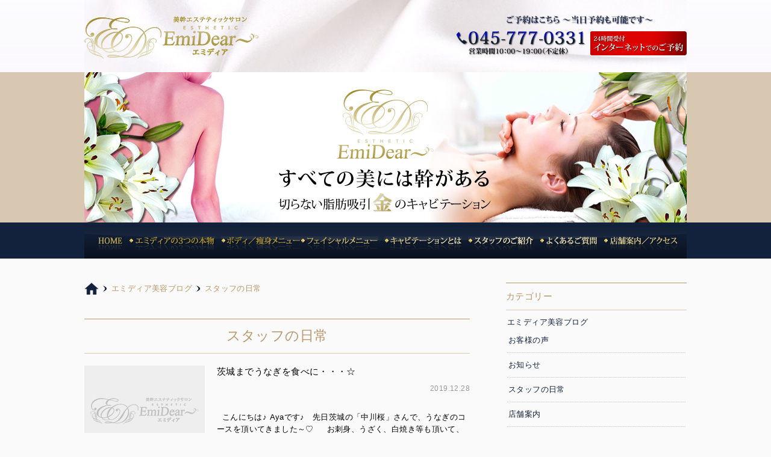

--- FILE ---
content_type: text/html; charset=UTF-8
request_url: https://emidear.jp/blog/staff/
body_size: 10874
content:
<!doctype html>
<html lang="ja">
<head>
<meta charset="UTF-8">
<meta name="viewport" content="width=device-width, initial-scale=1.0, user-scalable=0">

<link rel="stylesheet" href="https://emidear.jp/structure/wp-content/themes/emidear/style.css" type="text/css" />
<link rel="stylesheet" href="https://emidear.jp/structure/wp-content/themes/emidear/js/sidr/jquery.sidr.dark.css" type="text/css" />
<link rel="start" href="http://emidear.jp">

		<!-- All in One SEO 4.3.8 - aioseo.com -->
		<title>スタッフの日常 | 美幹エステサロン「エミディア」│センター北駅30秒</title>
		<meta name="robots" content="noindex, max-snippet:-1, max-image-preview:large, max-video-preview:-1" />
		<link rel="canonical" href="https://emidear.jp/blog/staff/" />
		<link rel="next" href="https://emidear.jp/blog/staff/page/2/" />
		<meta name="generator" content="All in One SEO (AIOSEO) 4.3.8" />

		<!-- Google tag (gtag.js)  - Google Analytics -->
<script async src="https://www.googletagmanager.com/gtag/js?id=G-CZELBKB2HV"></script>
<script>
  window.dataLayer = window.dataLayer || [];
  function gtag(){dataLayer.push(arguments);}
  gtag('js', new Date());

  gtag('config', 'G-CZELBKB2HV');
</script>
		<script type="application/ld+json" class="aioseo-schema">
			{"@context":"https:\/\/schema.org","@graph":[{"@type":"BreadcrumbList","@id":"https:\/\/emidear.jp\/blog\/staff\/#breadcrumblist","itemListElement":[{"@type":"ListItem","@id":"https:\/\/emidear.jp\/#listItem","position":1,"item":{"@type":"WebPage","@id":"https:\/\/emidear.jp\/","name":"\u30db\u30fc\u30e0","description":"\u30a8\u30df\u30c7\u30a3\u30a2\u306f\u8102\u80aa\u5438\u5f15\u30fb\u75e9\u8eab\u30fb\u30d5\u30a7\u30a4\u30b7\u30e3\u30eb\u30fb\u30dc\u30c7\u30a3\u3092\u8ef8\u306b\u3001\u75e9\u305b\u305f\u3044\u3001\u7dba\u9e97\u306b\u306a\u308a\u305f\u3044\u3001\u7652\u3055\u308c\u305f\u3044\u3002\u8cb4\u65b9\u306e\u305d\u306e\u601d\u3044\u3053\u305d\u304c\u300c\u7f8e\u306e\u5e79=\u7f8e\u5e79\u300d\u3067\u3059\u3002 \u5168\u3066\u306e\u7f8e\u5e79\u3092\u3001\u7d4c\u9a13\u8c4a\u5bcc\u306a\u30d7\u30ed\u306e\u7f8e\u5e79\u30a8\u30b9\u30c6\u30c6\u30a3\u30b7\u30e3\u30f3\u306b\u5b89\u5fc3\u3057\u3066\u304a\u4efb\u305b\u304f\u3060\u3055\u3044\u3002\u30bb\u30f3\u30bf\u30fc\u5317\u99c530\u79d2","url":"https:\/\/emidear.jp\/"},"nextItem":"https:\/\/emidear.jp\/blog\/#listItem"},{"@type":"ListItem","@id":"https:\/\/emidear.jp\/blog\/#listItem","position":2,"item":{"@type":"WebPage","@id":"https:\/\/emidear.jp\/blog\/","name":"\u30a8\u30df\u30c7\u30a3\u30a2\u7f8e\u5bb9\u30d6\u30ed\u30b0","url":"https:\/\/emidear.jp\/blog\/"},"nextItem":"https:\/\/emidear.jp\/blog\/staff\/#listItem","previousItem":"https:\/\/emidear.jp\/#listItem"},{"@type":"ListItem","@id":"https:\/\/emidear.jp\/blog\/staff\/#listItem","position":3,"item":{"@type":"WebPage","@id":"https:\/\/emidear.jp\/blog\/staff\/","name":"\u30b9\u30bf\u30c3\u30d5\u306e\u65e5\u5e38","url":"https:\/\/emidear.jp\/blog\/staff\/"},"previousItem":"https:\/\/emidear.jp\/blog\/#listItem"}]},{"@type":"CollectionPage","@id":"https:\/\/emidear.jp\/blog\/staff\/#collectionpage","url":"https:\/\/emidear.jp\/blog\/staff\/","name":"\u30b9\u30bf\u30c3\u30d5\u306e\u65e5\u5e38 | \u7f8e\u5e79\u30a8\u30b9\u30c6\u30b5\u30ed\u30f3\u300c\u30a8\u30df\u30c7\u30a3\u30a2\u300d\u2502\u30bb\u30f3\u30bf\u30fc\u5317\u99c530\u79d2","inLanguage":"ja","isPartOf":{"@id":"https:\/\/emidear.jp\/#website"},"breadcrumb":{"@id":"https:\/\/emidear.jp\/blog\/staff\/#breadcrumblist"}},{"@type":"Organization","@id":"https:\/\/emidear.jp\/#organization","name":"\u7f8e\u5e79\u30a8\u30b9\u30c6\u30b5\u30ed\u30f3\u300c\u30a8\u30df\u30c7\u30a3\u30a2\u300d\u2502\u30bb\u30f3\u30bf\u30fc\u5317\u99c530\u79d2","url":"https:\/\/emidear.jp\/"},{"@type":"WebSite","@id":"https:\/\/emidear.jp\/#website","url":"https:\/\/emidear.jp\/","name":"\u7f8e\u5e79\u30a8\u30b9\u30c6\u30b5\u30ed\u30f3\u300c\u30a8\u30df\u30c7\u30a3\u30a2\u300d\u2502\u30bb\u30f3\u30bf\u30fc\u5317\u99c530\u79d2","description":"\u30bb\u30f3\u30bf\u30fc\u5317\u99c5\u3088\u308a30\u79d2\u3002\u30a8\u30df\u30c7\u30a3\u30a2\u306f\u8102\u80aa\u5438\u5f15\u30fb\u75e9\u8eab\u30fb\u30d5\u30a7\u30a4\u30b7\u30e3\u30eb\u30fb\u30dc\u30c7\u30a3\u3092\u8ef8\u306b\u3001\u75e9\u305b\u305f\u3044\u3001\u7dba\u9e97\u306b\u306a\u308a\u305f\u3044\u3001\u7652\u3055\u308c\u305f\u3044\u3002\u8cb4\u65b9\u306e\u305d\u306e\u601d\u3044\u3053\u305d\u304c\u300c\u7f8e\u306e\u5e79=\u7f8e\u5e79\u300d\u3067\u3059\u3002 \u5168\u3066\u306e\u7f8e\u5e79\u3092\u3001\u7d4c\u9a13\u8c4a\u5bcc\u306a\u30d7\u30ed\u306e\u7f8e\u5e79\u30a8\u30b9\u30c6\u30c6\u30a3\u30b7\u30e3\u30f3\u306b\u5b89\u5fc3\u3057\u3066\u304a\u4efb\u305b\u304f\u3060\u3055\u3044\u3002","inLanguage":"ja","publisher":{"@id":"https:\/\/emidear.jp\/#organization"}}]}
		</script>
		<!-- All in One SEO -->

<link rel="alternate" type="application/rss+xml" title="美幹エステサロン「エミディア」│センター北駅30秒 &raquo; スタッフの日常 カテゴリーのフィード" href="https://emidear.jp/blog/staff/feed/" />
<script type="text/javascript">
window._wpemojiSettings = {"baseUrl":"https:\/\/s.w.org\/images\/core\/emoji\/14.0.0\/72x72\/","ext":".png","svgUrl":"https:\/\/s.w.org\/images\/core\/emoji\/14.0.0\/svg\/","svgExt":".svg","source":{"concatemoji":"https:\/\/emidear.jp\/structure\/wp-includes\/js\/wp-emoji-release.min.js?ver=6.2.8"}};
/*! This file is auto-generated */
!function(e,a,t){var n,r,o,i=a.createElement("canvas"),p=i.getContext&&i.getContext("2d");function s(e,t){p.clearRect(0,0,i.width,i.height),p.fillText(e,0,0);e=i.toDataURL();return p.clearRect(0,0,i.width,i.height),p.fillText(t,0,0),e===i.toDataURL()}function c(e){var t=a.createElement("script");t.src=e,t.defer=t.type="text/javascript",a.getElementsByTagName("head")[0].appendChild(t)}for(o=Array("flag","emoji"),t.supports={everything:!0,everythingExceptFlag:!0},r=0;r<o.length;r++)t.supports[o[r]]=function(e){if(p&&p.fillText)switch(p.textBaseline="top",p.font="600 32px Arial",e){case"flag":return s("\ud83c\udff3\ufe0f\u200d\u26a7\ufe0f","\ud83c\udff3\ufe0f\u200b\u26a7\ufe0f")?!1:!s("\ud83c\uddfa\ud83c\uddf3","\ud83c\uddfa\u200b\ud83c\uddf3")&&!s("\ud83c\udff4\udb40\udc67\udb40\udc62\udb40\udc65\udb40\udc6e\udb40\udc67\udb40\udc7f","\ud83c\udff4\u200b\udb40\udc67\u200b\udb40\udc62\u200b\udb40\udc65\u200b\udb40\udc6e\u200b\udb40\udc67\u200b\udb40\udc7f");case"emoji":return!s("\ud83e\udef1\ud83c\udffb\u200d\ud83e\udef2\ud83c\udfff","\ud83e\udef1\ud83c\udffb\u200b\ud83e\udef2\ud83c\udfff")}return!1}(o[r]),t.supports.everything=t.supports.everything&&t.supports[o[r]],"flag"!==o[r]&&(t.supports.everythingExceptFlag=t.supports.everythingExceptFlag&&t.supports[o[r]]);t.supports.everythingExceptFlag=t.supports.everythingExceptFlag&&!t.supports.flag,t.DOMReady=!1,t.readyCallback=function(){t.DOMReady=!0},t.supports.everything||(n=function(){t.readyCallback()},a.addEventListener?(a.addEventListener("DOMContentLoaded",n,!1),e.addEventListener("load",n,!1)):(e.attachEvent("onload",n),a.attachEvent("onreadystatechange",function(){"complete"===a.readyState&&t.readyCallback()})),(e=t.source||{}).concatemoji?c(e.concatemoji):e.wpemoji&&e.twemoji&&(c(e.twemoji),c(e.wpemoji)))}(window,document,window._wpemojiSettings);
</script>
<style type="text/css">
img.wp-smiley,
img.emoji {
	display: inline !important;
	border: none !important;
	box-shadow: none !important;
	height: 1em !important;
	width: 1em !important;
	margin: 0 0.07em !important;
	vertical-align: -0.1em !important;
	background: none !important;
	padding: 0 !important;
}
</style>
		<style type="text/css">
	.wp-pagenavi{margin-left:auto !important; margin-right:auto; !important}
	</style>
  <link rel='stylesheet' id='wp-block-library-css' href='https://emidear.jp/structure/wp-includes/css/dist/block-library/style.min.css?ver=6.2.8' type='text/css' media='all' />
<link rel='stylesheet' id='classic-theme-styles-css' href='https://emidear.jp/structure/wp-includes/css/classic-themes.min.css?ver=6.2.8' type='text/css' media='all' />
<style id='global-styles-inline-css' type='text/css'>
body{--wp--preset--color--black: #000000;--wp--preset--color--cyan-bluish-gray: #abb8c3;--wp--preset--color--white: #ffffff;--wp--preset--color--pale-pink: #f78da7;--wp--preset--color--vivid-red: #cf2e2e;--wp--preset--color--luminous-vivid-orange: #ff6900;--wp--preset--color--luminous-vivid-amber: #fcb900;--wp--preset--color--light-green-cyan: #7bdcb5;--wp--preset--color--vivid-green-cyan: #00d084;--wp--preset--color--pale-cyan-blue: #8ed1fc;--wp--preset--color--vivid-cyan-blue: #0693e3;--wp--preset--color--vivid-purple: #9b51e0;--wp--preset--gradient--vivid-cyan-blue-to-vivid-purple: linear-gradient(135deg,rgba(6,147,227,1) 0%,rgb(155,81,224) 100%);--wp--preset--gradient--light-green-cyan-to-vivid-green-cyan: linear-gradient(135deg,rgb(122,220,180) 0%,rgb(0,208,130) 100%);--wp--preset--gradient--luminous-vivid-amber-to-luminous-vivid-orange: linear-gradient(135deg,rgba(252,185,0,1) 0%,rgba(255,105,0,1) 100%);--wp--preset--gradient--luminous-vivid-orange-to-vivid-red: linear-gradient(135deg,rgba(255,105,0,1) 0%,rgb(207,46,46) 100%);--wp--preset--gradient--very-light-gray-to-cyan-bluish-gray: linear-gradient(135deg,rgb(238,238,238) 0%,rgb(169,184,195) 100%);--wp--preset--gradient--cool-to-warm-spectrum: linear-gradient(135deg,rgb(74,234,220) 0%,rgb(151,120,209) 20%,rgb(207,42,186) 40%,rgb(238,44,130) 60%,rgb(251,105,98) 80%,rgb(254,248,76) 100%);--wp--preset--gradient--blush-light-purple: linear-gradient(135deg,rgb(255,206,236) 0%,rgb(152,150,240) 100%);--wp--preset--gradient--blush-bordeaux: linear-gradient(135deg,rgb(254,205,165) 0%,rgb(254,45,45) 50%,rgb(107,0,62) 100%);--wp--preset--gradient--luminous-dusk: linear-gradient(135deg,rgb(255,203,112) 0%,rgb(199,81,192) 50%,rgb(65,88,208) 100%);--wp--preset--gradient--pale-ocean: linear-gradient(135deg,rgb(255,245,203) 0%,rgb(182,227,212) 50%,rgb(51,167,181) 100%);--wp--preset--gradient--electric-grass: linear-gradient(135deg,rgb(202,248,128) 0%,rgb(113,206,126) 100%);--wp--preset--gradient--midnight: linear-gradient(135deg,rgb(2,3,129) 0%,rgb(40,116,252) 100%);--wp--preset--duotone--dark-grayscale: url('#wp-duotone-dark-grayscale');--wp--preset--duotone--grayscale: url('#wp-duotone-grayscale');--wp--preset--duotone--purple-yellow: url('#wp-duotone-purple-yellow');--wp--preset--duotone--blue-red: url('#wp-duotone-blue-red');--wp--preset--duotone--midnight: url('#wp-duotone-midnight');--wp--preset--duotone--magenta-yellow: url('#wp-duotone-magenta-yellow');--wp--preset--duotone--purple-green: url('#wp-duotone-purple-green');--wp--preset--duotone--blue-orange: url('#wp-duotone-blue-orange');--wp--preset--font-size--small: 13px;--wp--preset--font-size--medium: 20px;--wp--preset--font-size--large: 36px;--wp--preset--font-size--x-large: 42px;--wp--preset--spacing--20: 0.44rem;--wp--preset--spacing--30: 0.67rem;--wp--preset--spacing--40: 1rem;--wp--preset--spacing--50: 1.5rem;--wp--preset--spacing--60: 2.25rem;--wp--preset--spacing--70: 3.38rem;--wp--preset--spacing--80: 5.06rem;--wp--preset--shadow--natural: 6px 6px 9px rgba(0, 0, 0, 0.2);--wp--preset--shadow--deep: 12px 12px 50px rgba(0, 0, 0, 0.4);--wp--preset--shadow--sharp: 6px 6px 0px rgba(0, 0, 0, 0.2);--wp--preset--shadow--outlined: 6px 6px 0px -3px rgba(255, 255, 255, 1), 6px 6px rgba(0, 0, 0, 1);--wp--preset--shadow--crisp: 6px 6px 0px rgba(0, 0, 0, 1);}:where(.is-layout-flex){gap: 0.5em;}body .is-layout-flow > .alignleft{float: left;margin-inline-start: 0;margin-inline-end: 2em;}body .is-layout-flow > .alignright{float: right;margin-inline-start: 2em;margin-inline-end: 0;}body .is-layout-flow > .aligncenter{margin-left: auto !important;margin-right: auto !important;}body .is-layout-constrained > .alignleft{float: left;margin-inline-start: 0;margin-inline-end: 2em;}body .is-layout-constrained > .alignright{float: right;margin-inline-start: 2em;margin-inline-end: 0;}body .is-layout-constrained > .aligncenter{margin-left: auto !important;margin-right: auto !important;}body .is-layout-constrained > :where(:not(.alignleft):not(.alignright):not(.alignfull)){max-width: var(--wp--style--global--content-size);margin-left: auto !important;margin-right: auto !important;}body .is-layout-constrained > .alignwide{max-width: var(--wp--style--global--wide-size);}body .is-layout-flex{display: flex;}body .is-layout-flex{flex-wrap: wrap;align-items: center;}body .is-layout-flex > *{margin: 0;}:where(.wp-block-columns.is-layout-flex){gap: 2em;}.has-black-color{color: var(--wp--preset--color--black) !important;}.has-cyan-bluish-gray-color{color: var(--wp--preset--color--cyan-bluish-gray) !important;}.has-white-color{color: var(--wp--preset--color--white) !important;}.has-pale-pink-color{color: var(--wp--preset--color--pale-pink) !important;}.has-vivid-red-color{color: var(--wp--preset--color--vivid-red) !important;}.has-luminous-vivid-orange-color{color: var(--wp--preset--color--luminous-vivid-orange) !important;}.has-luminous-vivid-amber-color{color: var(--wp--preset--color--luminous-vivid-amber) !important;}.has-light-green-cyan-color{color: var(--wp--preset--color--light-green-cyan) !important;}.has-vivid-green-cyan-color{color: var(--wp--preset--color--vivid-green-cyan) !important;}.has-pale-cyan-blue-color{color: var(--wp--preset--color--pale-cyan-blue) !important;}.has-vivid-cyan-blue-color{color: var(--wp--preset--color--vivid-cyan-blue) !important;}.has-vivid-purple-color{color: var(--wp--preset--color--vivid-purple) !important;}.has-black-background-color{background-color: var(--wp--preset--color--black) !important;}.has-cyan-bluish-gray-background-color{background-color: var(--wp--preset--color--cyan-bluish-gray) !important;}.has-white-background-color{background-color: var(--wp--preset--color--white) !important;}.has-pale-pink-background-color{background-color: var(--wp--preset--color--pale-pink) !important;}.has-vivid-red-background-color{background-color: var(--wp--preset--color--vivid-red) !important;}.has-luminous-vivid-orange-background-color{background-color: var(--wp--preset--color--luminous-vivid-orange) !important;}.has-luminous-vivid-amber-background-color{background-color: var(--wp--preset--color--luminous-vivid-amber) !important;}.has-light-green-cyan-background-color{background-color: var(--wp--preset--color--light-green-cyan) !important;}.has-vivid-green-cyan-background-color{background-color: var(--wp--preset--color--vivid-green-cyan) !important;}.has-pale-cyan-blue-background-color{background-color: var(--wp--preset--color--pale-cyan-blue) !important;}.has-vivid-cyan-blue-background-color{background-color: var(--wp--preset--color--vivid-cyan-blue) !important;}.has-vivid-purple-background-color{background-color: var(--wp--preset--color--vivid-purple) !important;}.has-black-border-color{border-color: var(--wp--preset--color--black) !important;}.has-cyan-bluish-gray-border-color{border-color: var(--wp--preset--color--cyan-bluish-gray) !important;}.has-white-border-color{border-color: var(--wp--preset--color--white) !important;}.has-pale-pink-border-color{border-color: var(--wp--preset--color--pale-pink) !important;}.has-vivid-red-border-color{border-color: var(--wp--preset--color--vivid-red) !important;}.has-luminous-vivid-orange-border-color{border-color: var(--wp--preset--color--luminous-vivid-orange) !important;}.has-luminous-vivid-amber-border-color{border-color: var(--wp--preset--color--luminous-vivid-amber) !important;}.has-light-green-cyan-border-color{border-color: var(--wp--preset--color--light-green-cyan) !important;}.has-vivid-green-cyan-border-color{border-color: var(--wp--preset--color--vivid-green-cyan) !important;}.has-pale-cyan-blue-border-color{border-color: var(--wp--preset--color--pale-cyan-blue) !important;}.has-vivid-cyan-blue-border-color{border-color: var(--wp--preset--color--vivid-cyan-blue) !important;}.has-vivid-purple-border-color{border-color: var(--wp--preset--color--vivid-purple) !important;}.has-vivid-cyan-blue-to-vivid-purple-gradient-background{background: var(--wp--preset--gradient--vivid-cyan-blue-to-vivid-purple) !important;}.has-light-green-cyan-to-vivid-green-cyan-gradient-background{background: var(--wp--preset--gradient--light-green-cyan-to-vivid-green-cyan) !important;}.has-luminous-vivid-amber-to-luminous-vivid-orange-gradient-background{background: var(--wp--preset--gradient--luminous-vivid-amber-to-luminous-vivid-orange) !important;}.has-luminous-vivid-orange-to-vivid-red-gradient-background{background: var(--wp--preset--gradient--luminous-vivid-orange-to-vivid-red) !important;}.has-very-light-gray-to-cyan-bluish-gray-gradient-background{background: var(--wp--preset--gradient--very-light-gray-to-cyan-bluish-gray) !important;}.has-cool-to-warm-spectrum-gradient-background{background: var(--wp--preset--gradient--cool-to-warm-spectrum) !important;}.has-blush-light-purple-gradient-background{background: var(--wp--preset--gradient--blush-light-purple) !important;}.has-blush-bordeaux-gradient-background{background: var(--wp--preset--gradient--blush-bordeaux) !important;}.has-luminous-dusk-gradient-background{background: var(--wp--preset--gradient--luminous-dusk) !important;}.has-pale-ocean-gradient-background{background: var(--wp--preset--gradient--pale-ocean) !important;}.has-electric-grass-gradient-background{background: var(--wp--preset--gradient--electric-grass) !important;}.has-midnight-gradient-background{background: var(--wp--preset--gradient--midnight) !important;}.has-small-font-size{font-size: var(--wp--preset--font-size--small) !important;}.has-medium-font-size{font-size: var(--wp--preset--font-size--medium) !important;}.has-large-font-size{font-size: var(--wp--preset--font-size--large) !important;}.has-x-large-font-size{font-size: var(--wp--preset--font-size--x-large) !important;}
.wp-block-navigation a:where(:not(.wp-element-button)){color: inherit;}
:where(.wp-block-columns.is-layout-flex){gap: 2em;}
.wp-block-pullquote{font-size: 1.5em;line-height: 1.6;}
</style>
<link rel='stylesheet' id='wp-pagenavi-style-css' href='https://emidear.jp/structure/wp-content/plugins/wp-pagenavi-style/css/white_blue.css?ver=1.0' type='text/css' media='all' />
<script type='text/javascript' src='https://emidear.jp/structure/wp-includes/js/jquery/jquery.min.js?ver=3.6.4' id='jquery-core-js'></script>
<script type='text/javascript' src='https://emidear.jp/structure/wp-includes/js/jquery/jquery-migrate.min.js?ver=3.4.0' id='jquery-migrate-js'></script>
<link rel="https://api.w.org/" href="https://emidear.jp/wp-json/" /><link rel="alternate" type="application/json" href="https://emidear.jp/wp-json/wp/v2/categories/5" />	<style type="text/css">
	 .wp-pagenavi
	{
		font-size:12px !important;
	}
	</style>
	<link rel="icon" href="https://emidear.jp/structure/wp-content/uploads/cropped-favicon-32x32.png" sizes="32x32" />
<link rel="icon" href="https://emidear.jp/structure/wp-content/uploads/cropped-favicon-192x192.png" sizes="192x192" />
<link rel="apple-touch-icon" href="https://emidear.jp/structure/wp-content/uploads/cropped-favicon-180x180.png" />
<meta name="msapplication-TileImage" content="https://emidear.jp/structure/wp-content/uploads/cropped-favicon-270x270.png" />
<script src="//ajax.googleapis.com/ajax/libs/jquery/1.10.2/jquery.min.js"></script>
<script src="https://emidear.jp/structure/wp-content/themes/emidear/js/sidr/jquery.sidr.min.js"></script>
<!--[if lt IE 9]>
<script src="https://emidear.jp/structure/wp-content/themes/emidear/js/html5shiv.js"></script>
<![endif]-->
</head>
<body class="archive category category-staff category-5" id="p_top">





<div id="wrapper">

	<div id="header">
		<p id="logo"><a href="https://emidear.jp"><img src="https://emidear.jp/structure/wp-content/themes/emidear/images/logo.png" width="289" height="72" alt="美幹エステティックサロン「エミディア」" class="png"></a></p>
		<div id="hd_bnr">
			<div id="h_tel"><a href="tel:0457770331" onclick="ga('send', 'event', 'smartphone', 'phone-number-tap', 'main');"><img src="https://emidear.jp/structure/wp-content/themes/emidear/images/hd_tellll.png" width="100%" alt="045-777-0331" class="png"></a></div>
			<div id="h_btn"><a href="https://emidear.jp/reservation"><img src="https://emidear.jp/structure/wp-content/themes/emidear/images/hd_btn.png" width="100%" alt="24時間受付インターネットでのご予約" class="png"></a></div>
		<!-- /#hd_bnr --></div>
		<div class="clear"></div>
	<!-- /#header --></div>


			<h1><img src="/images/btm_main.jpg" width="1000" height="250" alt="センター北駅30秒 脂肪吸引・痩身・フェイシャル│美幹エステサロン「エミディア」"></h1>
	
	<div id="nav">
		<ul>
			<li><a href="https://emidear.jp"><img src="https://emidear.jp/structure/wp-content/themes/emidear/images/nav_home.png" width="42" height="23" alt="HOME" class="png"></a><li>
			<li><a href="/point"><img src="https://emidear.jp/structure/wp-content/themes/emidear/images/nav_point.png" width="143" height="23" alt="エミディアの3つの本物" class="png"></a><li>
			<li><a href="/body"><img src="https://emidear.jp/structure/wp-content/themes/emidear/images/nav_body.png" width="132" height="23" alt="ボディ／痩身メニュー" class="png"></
			<li><a href="/facial"><img src="https://emidear.jp/structure/wp-content/themes/emidear/images/nav_facial.png" width="129" height="23" alt="フェイシャルメニュー" class="png"></a><li>
			<li><a href="/cavitation"><img src="https://emidear.jp/structure/wp-content/themes/emidear/images/nav_cavitation.png" width="129" height="23" alt="キャビテーションとは" class="png"></a><li>
			<li><a href="/staff"><img src="https://emidear.jp/structure/wp-content/themes/emidear/images/nav_staff.png" width="109" height="23" alt="スタッフのご紹介" class="png"></a><li>
			<li><a href="/faq"><img src="https://emidear.jp/structure/wp-content/themes/emidear/images/nav_faq.png" width="96" height="23" alt="よくあるご質問" class="png"></a><li>
			<li><a href="/access"><img src="https://emidear.jp/structure/wp-content/themes/emidear/images/nav_access.png" width="124" height="23" alt="店舗案内／アクセス" class="png"></a><li>
		</ul>
		<div class="clear"></div>
	<!-- /#nav --></div>

<div id="sp-btn-wrap">
<div id="sp-btn-menu"><a id="right-menu" href="#right-menu"><img src="/images/smp_menu.png" alt="Menu" width="35"></a></div>
<div id="sidr-right">
<ul>
<li><a href="https://emidear.jp">HOME</a><li>
<li><a href="/point">エミディアの3つの本物</a><li>
<li><a href="/body">ボディ／痩身メニュー</a><li>
<li><a href="/facial">フェイシャルメニュー</a><li>
<li><a href="/cavitation">キャビテーションとは</a><li>
<li><a href="/staff">スタッフのご紹介</a><li>
<li><a href="/faq">よくあるご質問</a><li>
<li><a href="/access">店舗案内／アクセス</a><li>
</ul>
</div>
<!-- /#sp-btn-wrap --></div>
<script>
$(document).ready(function() {
    $('#right-menu').sidr({
      name: 'sidr-right',
      side: 'right'
    });
});
</script>

<ul id="sp_btn">
<li><a href="tel:0457770331" onclick="ga('send', 'event', 'smartphone', 'phone-number-tap', 'main');"><img src="/images/smp_tel.png" width="35" alt="045-777-0331" class="png"></a></li>
<li><a href="https://emidear.jp/reservation"><img src="/images/smp_btn.png" width="35" alt="24時間受付インターネットでのご予約" class="png"></a></li>
</ul>
<div class="clear"></div>

	<div id="contents">
		<div id="breadcrumb" class="clearfix"><ul id="pankuzu"><li itemscope itemtype="http://data-vocabulary.org/Breadcrumb"><a itemprop="url" href="https://emidear.jp/"><span itemprop="title"><img src="/images/pan_home.gif" width="24" height="20" alt="美幹エステティックサロン「エミディア」"></span></a></li><li itemscope itemtype="http://data-vocabulary.org/Breadcrumb"><a itemprop="url" href="https://emidear.jp/blog/"><span itemprop="title">エミディア美容ブログ</span></a></li><li itemscope itemtype="http://data-vocabulary.org/Breadcrumb"><a itemprop="url" href="https://emidear.jp/blog/staff/"><span itemprop="title">スタッフの日常</span></a></li></ul></div>		<div class="clear"></div>
<h2 class="title_01" style="margin:0;">スタッフの日常</h2>
<div class="blog_archive_wrap">
<div class="blog_archive_box">
	<div class="blog_archive_thumb">
		<a href="https://emidear.jp/blog/staff/unagi-3/">
		<img src="https://emidear.jp/structure/wp-content/themes/emidear/images/no_image.jpg" alt="No Image" width="200" height="150">
				</a>
	<!-- /.blog_archive_thumb --></div>
	<div class="blog_archive_txt">
		<h3 class="ttlM02"><a href="https://emidear.jp/blog/staff/unagi-3/">茨城までうなぎを食べに・・・☆</a></h3>
		<p class="blog_page_date01">2019.12.28</p>
		<p><p>&nbsp; こんにちは♪ Ayaです♪ &nbsp; 先日茨城の「中川桜」さんで、うなぎのコースを頂いてきました～♡ &nbsp; &nbsp; お刺身、うざく、白焼き等も頂いて、かなり満足度高かっ…</p>
</p>
		<p class="blog_archive_link01"><a href="https://emidear.jp/blog/staff/unagi-3/">続きを読む</a></p>
	<!-- /.blog_archive_txt --></div>
<!-- /.blog_archive_box --></div><div class="blog_archive_box">
	<div class="blog_archive_thumb">
		<a href="https://emidear.jp/blog/sukinnkea/">
		<img src="https://emidear.jp/structure/wp-content/themes/emidear/images/no_image.jpg" alt="No Image" width="200" height="150">
				</a>
	<!-- /.blog_archive_thumb --></div>
	<div class="blog_archive_txt">
		<h3 class="ttlM02"><a href="https://emidear.jp/blog/sukinnkea/">夜は質重視、朝は手間重視</a></h3>
		<p class="blog_page_date01">2019.12.07</p>
		<p><p>&nbsp; こんにちは♪ Ayaです♪ &nbsp; 前回のブログの続編です！！ ご自宅でのお手入れ方法についてご紹介しておりましたが、夜のケアと朝のケアって皆様変えられてますか？ 夜ご飯作ったり、…</p>
</p>
		<p class="blog_archive_link01"><a href="https://emidear.jp/blog/sukinnkea/">続きを読む</a></p>
	<!-- /.blog_archive_txt --></div>
<!-- /.blog_archive_box --></div><div class="blog_archive_box">
	<div class="blog_archive_thumb">
		<a href="https://emidear.jp/blog/kannsou-3/">
		<img src="https://emidear.jp/structure/wp-content/themes/emidear/images/no_image.jpg" alt="No Image" width="200" height="150">
				</a>
	<!-- /.blog_archive_thumb --></div>
	<div class="blog_archive_txt">
		<h3 class="ttlM02"><a href="https://emidear.jp/blog/kannsou-3/">乾燥×敏感×皮膚薄めの方</a></h3>
		<p class="blog_page_date01">2019.12.07</p>
		<p><p>&nbsp; こんにちは♪ Ayaです♪ &nbsp; 季節柄、肌の乾燥やヒリヒリ、赤みを肌悩みの一つに挙げらあれる方が増えてきております。 その原因は、お手入れ不足な可能性もありますが、お手入れしす…</p>
</p>
		<p class="blog_archive_link01"><a href="https://emidear.jp/blog/kannsou-3/">続きを読む</a></p>
	<!-- /.blog_archive_txt --></div>
<!-- /.blog_archive_box --></div><div class="blog_archive_box">
	<div class="blog_archive_thumb">
		<a href="https://emidear.jp/blog/staff/unagi-2/">
		<img src="https://emidear.jp/structure/wp-content/themes/emidear/images/no_image.jpg" alt="No Image" width="200" height="150">
				</a>
	<!-- /.blog_archive_thumb --></div>
	<div class="blog_archive_txt">
		<h3 class="ttlM02"><a href="https://emidear.jp/blog/staff/unagi-2/">うなぎ☆</a></h3>
		<p class="blog_page_date01">2019.11.19</p>
		<p><p>&nbsp; こんにちは♪ Ayaです♪ &nbsp; 先日お休みの日に、久しぶりにうなぎを食べに行きました♡ &nbsp; たまに食べたくなりますよね～♡ 元気つけてまたお仕事頑張ります(*&#038;#82…</p>
</p>
		<p class="blog_archive_link01"><a href="https://emidear.jp/blog/staff/unagi-2/">続きを読む</a></p>
	<!-- /.blog_archive_txt --></div>
<!-- /.blog_archive_box --></div><div class="blog_archive_box">
	<div class="blog_archive_thumb">
		<a href="https://emidear.jp/blog/tarumi-4/">
		<img src="https://emidear.jp/structure/wp-content/themes/emidear/images/no_image.jpg" alt="No Image" width="200" height="150">
				</a>
	<!-- /.blog_archive_thumb --></div>
	<div class="blog_archive_txt">
		<h3 class="ttlM02"><a href="https://emidear.jp/blog/tarumi-4/">頭皮が硬くなると顔もたるむ</a></h3>
		<p class="blog_page_date01">2019.11.08</p>
		<p><p>&nbsp; こんにちは♪ Ayaです♪ &nbsp; 前回、乾燥ケアについて触れましたが、皆様頭皮のケアはされてますか(*&#8217;▽&#8217;)？ お顔が乾燥すると同時に頭皮も乾燥する時期…</p>
</p>
		<p class="blog_archive_link01"><a href="https://emidear.jp/blog/tarumi-4/">続きを読む</a></p>
	<!-- /.blog_archive_txt --></div>
<!-- /.blog_archive_box --></div><div class="blog_archive_box">
	<div class="blog_archive_thumb">
		<a href="https://emidear.jp/blog/staff/%e7%84%a1%e9%a1%9e%e3%81%ae%e7%94%9f%e8%82%89%e5%a5%bd%e3%81%8d/">
		<img src="https://emidear.jp/structure/wp-content/themes/emidear/images/no_image.jpg" alt="No Image" width="200" height="150">
				</a>
	<!-- /.blog_archive_thumb --></div>
	<div class="blog_archive_txt">
		<h3 class="ttlM02"><a href="https://emidear.jp/blog/staff/%e7%84%a1%e9%a1%9e%e3%81%ae%e7%94%9f%e8%82%89%e5%a5%bd%e3%81%8d/">無類の生肉好き</a></h3>
		<p class="blog_page_date01">2019.08.27</p>
		<p><p>&nbsp; こんにちは！ Ayaです♪ &nbsp; 私、ハラミ刺し、タン刺し、馬刺し、ユッケ等、、、とにかく生肉が好きで(笑) 先日も生肉(厳密に言うと低温調理)を食べに行ってきました♡ &#038;nbs…</p>
</p>
		<p class="blog_archive_link01"><a href="https://emidear.jp/blog/staff/%e7%84%a1%e9%a1%9e%e3%81%ae%e7%94%9f%e8%82%89%e5%a5%bd%e3%81%8d/">続きを読む</a></p>
	<!-- /.blog_archive_txt --></div>
<!-- /.blog_archive_box --></div><div class="blog_archive_box">
	<div class="blog_archive_thumb">
		<a href="https://emidear.jp/blog/staff/bw%ef%bd%8a/">
		<img src="https://emidear.jp/structure/wp-content/themes/emidear/images/no_image.jpg" alt="No Image" width="200" height="150">
				</a>
	<!-- /.blog_archive_thumb --></div>
	<div class="blog_archive_txt">
		<h3 class="ttlM02"><a href="https://emidear.jp/blog/staff/bw%ef%bd%8a/">BWJ参戦レポート☆　～番外編～</a></h3>
		<p class="blog_page_date01">2019.05.26</p>
		<p><p>&nbsp; こんにちは♪ Ayaです♪ &nbsp; ビューティーワールドジャパン参戦後は、オーナーと食事会に行きました～♡ 一軒目にアボカド料理屋さん、二軒目にイタリアンを♡ お決りですが、一軒目…</p>
</p>
		<p class="blog_archive_link01"><a href="https://emidear.jp/blog/staff/bw%ef%bd%8a/">続きを読む</a></p>
	<!-- /.blog_archive_txt --></div>
<!-- /.blog_archive_box --></div><div class="blog_archive_box">
	<div class="blog_archive_thumb">
		<a href="https://emidear.jp/blog/bwj-4/">
		<img src="https://emidear.jp/structure/wp-content/themes/emidear/images/no_image.jpg" alt="No Image" width="200" height="150">
				</a>
	<!-- /.blog_archive_thumb --></div>
	<div class="blog_archive_txt">
		<h3 class="ttlM02"><a href="https://emidear.jp/blog/bwj-4/">5月13日　BWJ参戦レポート☆</a></h3>
		<p class="blog_page_date01">2019.05.17</p>
		<p><p>&nbsp; こんにちは♪ Ayaです♪ &nbsp; 5月13日にビューティーワールドジャパンに今年も参戦してきましたー！！ ビューティーワールドジャパンは美容業界の様々な企業が集まる展示会で、商品…</p>
</p>
		<p class="blog_archive_link01"><a href="https://emidear.jp/blog/bwj-4/">続きを読む</a></p>
	<!-- /.blog_archive_txt --></div>
<!-- /.blog_archive_box --></div><div class="blog_archive_box">
	<div class="blog_archive_thumb">
		<a href="https://emidear.jp/blog/gyuunyuu/">
		<img src="https://emidear.jp/structure/wp-content/themes/emidear/images/no_image.jpg" alt="No Image" width="200" height="150">
				</a>
	<!-- /.blog_archive_thumb --></div>
	<div class="blog_archive_txt">
		<h3 class="ttlM02"><a href="https://emidear.jp/blog/gyuunyuu/">食前牛乳のススメ☆</a></h3>
		<p class="blog_page_date01">2019.03.12</p>
		<p><p>&nbsp; こんにちは♪ Ayaです♪ &nbsp; 外食でラーメンやパスタ、ハンバーガーなど一品ものを食べる時、野菜が無くて食べる順番に困る時、ありますよね(´;ω;｀) そんな時は食前に乳製品を…</p>
</p>
		<p class="blog_archive_link01"><a href="https://emidear.jp/blog/gyuunyuu/">続きを読む</a></p>
	<!-- /.blog_archive_txt --></div>
<!-- /.blog_archive_box --></div><div class="blog_archive_box">
	<div class="blog_archive_thumb">
		<a href="https://emidear.jp/blog/makura/">
		<img src="https://emidear.jp/structure/wp-content/themes/emidear/images/no_image.jpg" alt="No Image" width="200" height="150">
				</a>
	<!-- /.blog_archive_thumb --></div>
	<div class="blog_archive_txt">
		<h3 class="ttlM02"><a href="https://emidear.jp/blog/makura/">枕×美容</a></h3>
		<p class="blog_page_date01">2019.02.19</p>
		<p><p>&nbsp; こんにちは♪ Ayaです♪ かなりプライベートな内容ですが（笑）、ここ数年使っていた某有名メーカーTさんの枕から西川さんの枕に変えてみまして。(*&#8217;▽&#8217;)笑 とい…</p>
</p>
		<p class="blog_archive_link01"><a href="https://emidear.jp/blog/makura/">続きを読む</a></p>
	<!-- /.blog_archive_txt --></div>
<!-- /.blog_archive_box --></div><div class='wp-pagenavi' role='navigation'>
<span class='pages'>1 / 6</span><span aria-current='page' class='current'>1</span><a class="page larger" title="ページ 2" href="https://emidear.jp/blog/staff/page/2/">2</a><a class="page larger" title="ページ 3" href="https://emidear.jp/blog/staff/page/3/">3</a><a class="page larger" title="ページ 4" href="https://emidear.jp/blog/staff/page/4/">4</a><a class="page larger" title="ページ 5" href="https://emidear.jp/blog/staff/page/5/">5</a><span class='extend'>...</span><a class="nextpostslink" rel="next" aria-label="次のページ" href="https://emidear.jp/blog/staff/page/2/">&raquo;</a><a class="last" aria-label="Last Page" href="https://emidear.jp/blog/staff/page/6/">最後 &raquo;</a>
</div><!-- /.blog_archive_wrap --></div>

<br />
<b>Warning</b>:  Use of undefined constant blog - assumed 'blog' (this will throw an Error in a future version of PHP) in <b>/home/tuginote/emidear.jp/public_html/structure/wp-content/themes/emidear/category.php</b> on line <b>12</b><br />
		<div id="pagetop">
				<a href="#p_top">ページTOPへ</a>
		<!-- /#pagetop --></div>
		<div class="clear"></div>

	<!-- /#contents --></div>

	<div id="sidebar">

<ul>
<li id="categories-2" class="widget widget_categories"><h2 class="widgettitle">カテゴリー</h2>

			<ul>
					<li class="cat-item cat-item-2 current-cat-parent current-cat-ancestor"><a href="https://emidear.jp/blog/">エミディア美容ブログ</a>
<ul class='children'>
	<li class="cat-item cat-item-13"><a href="https://emidear.jp/blog/koe/">お客様の声</a>
</li>
	<li class="cat-item cat-item-3"><a href="https://emidear.jp/blog/news/">お知らせ</a>
</li>
	<li class="cat-item cat-item-5 current-cat"><a aria-current="page" href="https://emidear.jp/blog/staff/">スタッフの日常</a>
</li>
	<li class="cat-item cat-item-8"><a href="https://emidear.jp/blog/information/">店舗案内</a>
</li>
</ul>
</li>
			</ul>

			</li>
<li id="archives-2" class="widget widget_archive"><h2 class="widgettitle">アーカイブ</h2>

			<ul>
					<li><a href='https://emidear.jp/2022/01/'>2022年1月</a></li>
	<li><a href='https://emidear.jp/2021/12/'>2021年12月</a></li>
	<li><a href='https://emidear.jp/2020/04/'>2020年4月</a></li>
	<li><a href='https://emidear.jp/2020/03/'>2020年3月</a></li>
	<li><a href='https://emidear.jp/2020/02/'>2020年2月</a></li>
	<li><a href='https://emidear.jp/2020/01/'>2020年1月</a></li>
	<li><a href='https://emidear.jp/2019/12/'>2019年12月</a></li>
	<li><a href='https://emidear.jp/2019/11/'>2019年11月</a></li>
	<li><a href='https://emidear.jp/2019/10/'>2019年10月</a></li>
	<li><a href='https://emidear.jp/2019/09/'>2019年9月</a></li>
	<li><a href='https://emidear.jp/2019/08/'>2019年8月</a></li>
	<li><a href='https://emidear.jp/2019/07/'>2019年7月</a></li>
	<li><a href='https://emidear.jp/2019/06/'>2019年6月</a></li>
	<li><a href='https://emidear.jp/2019/05/'>2019年5月</a></li>
	<li><a href='https://emidear.jp/2019/04/'>2019年4月</a></li>
	<li><a href='https://emidear.jp/2019/03/'>2019年3月</a></li>
	<li><a href='https://emidear.jp/2019/02/'>2019年2月</a></li>
	<li><a href='https://emidear.jp/2019/01/'>2019年1月</a></li>
	<li><a href='https://emidear.jp/2018/12/'>2018年12月</a></li>
	<li><a href='https://emidear.jp/2018/11/'>2018年11月</a></li>
	<li><a href='https://emidear.jp/2018/10/'>2018年10月</a></li>
	<li><a href='https://emidear.jp/2018/09/'>2018年9月</a></li>
	<li><a href='https://emidear.jp/2018/08/'>2018年8月</a></li>
	<li><a href='https://emidear.jp/2018/07/'>2018年7月</a></li>
	<li><a href='https://emidear.jp/2018/06/'>2018年6月</a></li>
	<li><a href='https://emidear.jp/2018/05/'>2018年5月</a></li>
	<li><a href='https://emidear.jp/2018/04/'>2018年4月</a></li>
	<li><a href='https://emidear.jp/2018/03/'>2018年3月</a></li>
	<li><a href='https://emidear.jp/2018/02/'>2018年2月</a></li>
	<li><a href='https://emidear.jp/2018/01/'>2018年1月</a></li>
	<li><a href='https://emidear.jp/2017/12/'>2017年12月</a></li>
	<li><a href='https://emidear.jp/2017/11/'>2017年11月</a></li>
	<li><a href='https://emidear.jp/2017/10/'>2017年10月</a></li>
	<li><a href='https://emidear.jp/2017/09/'>2017年9月</a></li>
	<li><a href='https://emidear.jp/2017/08/'>2017年8月</a></li>
	<li><a href='https://emidear.jp/2017/07/'>2017年7月</a></li>
	<li><a href='https://emidear.jp/2017/06/'>2017年6月</a></li>
	<li><a href='https://emidear.jp/2017/05/'>2017年5月</a></li>
	<li><a href='https://emidear.jp/2017/04/'>2017年4月</a></li>
	<li><a href='https://emidear.jp/2017/03/'>2017年3月</a></li>
	<li><a href='https://emidear.jp/2017/02/'>2017年2月</a></li>
	<li><a href='https://emidear.jp/2017/01/'>2017年1月</a></li>
	<li><a href='https://emidear.jp/2016/12/'>2016年12月</a></li>
	<li><a href='https://emidear.jp/2016/11/'>2016年11月</a></li>
	<li><a href='https://emidear.jp/2016/10/'>2016年10月</a></li>
	<li><a href='https://emidear.jp/2016/09/'>2016年9月</a></li>
	<li><a href='https://emidear.jp/2016/08/'>2016年8月</a></li>
	<li><a href='https://emidear.jp/2016/07/'>2016年7月</a></li>
	<li><a href='https://emidear.jp/2016/06/'>2016年6月</a></li>
	<li><a href='https://emidear.jp/2016/05/'>2016年5月</a></li>
	<li><a href='https://emidear.jp/2016/04/'>2016年4月</a></li>
	<li><a href='https://emidear.jp/2016/03/'>2016年3月</a></li>
	<li><a href='https://emidear.jp/2016/02/'>2016年2月</a></li>
	<li><a href='https://emidear.jp/2016/01/'>2016年1月</a></li>
	<li><a href='https://emidear.jp/2015/12/'>2015年12月</a></li>
	<li><a href='https://emidear.jp/2015/11/'>2015年11月</a></li>
	<li><a href='https://emidear.jp/2015/10/'>2015年10月</a></li>
	<li><a href='https://emidear.jp/2015/09/'>2015年9月</a></li>
	<li><a href='https://emidear.jp/2015/08/'>2015年8月</a></li>
	<li><a href='https://emidear.jp/2015/07/'>2015年7月</a></li>
	<li><a href='https://emidear.jp/2015/06/'>2015年6月</a></li>
	<li><a href='https://emidear.jp/2015/05/'>2015年5月</a></li>
	<li><a href='https://emidear.jp/2015/04/'>2015年4月</a></li>
	<li><a href='https://emidear.jp/2015/03/'>2015年3月</a></li>
			</ul>

			</li>
</ul>

		<div><a href="/reservation"><img src="https://emidear.jp/structure/wp-content/themes/emidear/images/sd_bnr_01.jpg" width="300" height="120" alt="ご予約はこちら"></a></div>
		<div><a href="/coupon"><img src="https://emidear.jp/structure/wp-content/themes/emidear/images/sd_bnr_02.jpg" width="300" height="100" alt="ただいま開催中のキャンペーン情報"></a></div>
		<div><a href="/monitor"><img src="https://emidear.jp/structure/wp-content/themes/emidear/images/sd_bnr_03.jpg" width="300" height="100" alt="無料ダイエットモニター募集中です!!"></a></div>
		<div class="bnr_bg_01"><a href="/bridal">金のブライダルエステ</a></div>
		<div class="bnr_bg_01"><a href="/products">導入化粧品の紹介</a></div>
		<div class="bnr_bg_02">
			<h3>アクセスマップ</h3>
			<iframe src="https://www.google.com/maps/embed?pb=!1m18!1m12!1m3!1d1623.0227714911557!2d139.5787015!3d35.552577400000004!2m3!1f0!2f0!3f0!3m2!1i1024!2i768!4f13.1!3m3!1m2!1s0x6018f637630a8167%3A0x88b41d20516bb5e5!2z44CSMjI0LTAwMDMg56We5aWI5bed55yM5qiq5rWc5biC6YO9562R5Yy65Lit5bed5Lit5aSu77yR5LiB55uu77yS77yT4oiS77yR!5e0!3m2!1sja!2sjp!4v1427441614247" width="260" height="160" frameborder="0" style="border:0"></iframe>
			<p>神奈川県横浜市都筑区中川中央1-23-1-2階<br />
			センター北駅1番出口より徒歩30秒</p>
		</div>
		<div class="bnr_bg_01"><a href="/blog">エミディア美容ブログ</a></div>
		<div class="bnr_bg_01"><a href="https://www.facebook.com/emidear2015" target="_blank">エミディア公式Facebook</a></div>
		<div class="bnr_bg_03">
			<h3>エミディアおすすめメニュー</h3>
			<ul>
				<li><a href="/body/body_course01">金のキャビテーション全身痩せ<span>100分 13,500円～</span></a></li>
				<li><a href="/facial/facial_course01">シルクのディープクレンジング<span>45分 5,000円〜</span></a></li>
				<li><a href="/facial/facial_course03">金の小顔造形<span>60分 9,000円〜</span></a></li>
			</ul>
		</div>
		<div class="bnr_bg_01"><a href="/bridal">金のブライダルエステ</a></div>
	<!-- /#sidebar --></div>
	<div class="clear"></div>

	<div id="footer">
		<p id="ft_logo"><a href="https://emidear.jp"><img src="https://emidear.jp/structure/wp-content/themes/emidear/images/ft_logo.jpg" width="222" height="40" alt="美幹エステティックサロン「エミディア」"></a></p>
		<p id="ft_tel"><img src="https://emidear.jp/structure/wp-content/themes/emidear/images/ft_tel.jpg" width="390" height="43" alt="045-777-0331"></p>
		<p id="ft_btn"><a href="/reservation"><img src="https://emidear.jp/structure/wp-content/themes/emidear/images/ft_btn.jpg" width="170" height="40" alt="インターネットでのご予約"></a></p>
		<p class="ft_sns_01"><a href="https://www.facebook.com/emidear2015" target="_blank"><img src="https://emidear.jp/structure/wp-content/themes/emidear/images/ft_sns_01.jpg" width="40" height="40" alt="facebook"></a></p>
		<p class="ft_sns_02"><a href="/blog"><img src="https://emidear.jp/structure/wp-content/themes/emidear/images/ft_sns_02.jpg" width="40" height="40" alt=""></a></p>
		<div class="clear"></div>
		<div class="ft_line"></div>
		<h3><img src="https://emidear.jp/structure/wp-content/themes/emidear/images/ft_txt_menu.jpg" width="143" height="17" alt="Esthetic Menu"></h3>
		<ul class="ft_menu_01">
			<li><a href="/body">ボディ・痩身メニュー</a></li>
			<li><a href="/facial">フェイシャルメニュー</a></li>
			<li><a href="/bridal">ブライダルエステメニュー</a></li>
		</ul>
		<div class="clear"></div>
		<div class="ft_line"></div>
		<h3><img src="https://emidear.jp/structure/wp-content/themes/emidear/images/ft_txt_contents.jpg" width="143" height="17" alt="Contents"></h3>
		<ul class="ft_menu_02">
			<li><a href="https://emidear.jp">HOME</a></li>
			<li><a href="/cavitation">キャビテーションとは</a></li>
			<li><a href="/products">導入化粧品のご紹介</a></li>
			<li><a href="/access">店舗案内とアクセス</a></li>
			<li><a href="/staff">スタッフ紹介</a></li>
			<li><a href="/faq">よくあるご質問</a></li>
			<li><a href="/privacy">プライバシーポリシー</a></li>
			<li><a href="/inquiry">お問い合わせフォーム</a></li>
		</ul>
		<div class="clear"></div>
	<!-- /#footer --></div>

<!-- /#wrapper --></div>


<script>
	$(function(){
		$('a[href^=#]').click(function(){
			var speed = 500;
			var href= $(this).attr("href");
			var target = $(href == "#" || href == "" ? 'html' : href);
			var position = target.offset().top;
			$("html, body").animate({scrollTop:position}, speed, "swing");
			return false;
		});
	});
</script>

<!-- Googleアナリティクス -->
<script>
  (function(i,s,o,g,r,a,m){i['GoogleAnalyticsObject']=r;i[r]=i[r]||function(){
  (i[r].q=i[r].q||[]).push(arguments)},i[r].l=1*new Date();a=s.createElement(o),
  m=s.getElementsByTagName(o)[0];a.async=1;a.src=g;m.parentNode.insertBefore(a,m)
  })(window,document,'script','//www.google-analytics.com/analytics.js','ga');

  ga('create', 'UA-61260883-1', 'auto');
  ga('send', 'pageview');

</script>
<!-- Googleアナリティクス -->

<!-- PNG -->
<!--[if IE 6]>
<script src="https://emidear.jp/structure/wp-content/themes/emidear/js/DD_belatedPNG_0.0.8a-min.js"></script>
<script>
DD_belatedPNG.fix('img, .png');
</script>
<![endif]-->
<!-- PNG -->

</body>
</html>

--- FILE ---
content_type: text/css
request_url: https://emidear.jp/structure/wp-content/themes/emidear/style.css
body_size: 5954
content:
/*
Theme Name: emidear
Description: This is emidear theme.
Version: 1.00
Author: 44UTA
Author URI: http://44uta.com
*/

@charset "UTF-8";
/* CSS Document */




/* Common */

hr + br.space,
body + br.space,
div + br.space,
dl + br.space,
dt + br.space,
dd + br.space,
ul + br.space,
ol + br.space,
li + br.space,
h1 + br.space,
h2 + br.space,
h3 + br.space,
h4 + br.space,
h5 + br.space,
h6 + br.space,
pre + br.space,
code + br.space,
form + br.space,
fieldset + br.space,
legend + br.space,
input + br.space,
button + br.space,
textarea + br.space,
blockquote + br.space,
table br.space,
th + br.space,
tbody + br.space,
thead + br.space,
tfoot + br.space,
tr + br.space,
td + br.space {
display: none;
}
html {
margin: 0;
padding: 0;
}
body {
position: relative;
font-family: 'Helvetica Neue', Helvetica, 'Lucida Grande', 'Hiragino Kaku Gothic ProN', Meiryo, sans-serif;
letter-spacing: 0.03em;
font-size: 13px;
color: #000;
line-height: 1.6em;
margin: 0;
padding: 0;
overflow-y: scroll;
word-wrap: break-word;
background: url(images/bg_btm.gif) repeat-x #fafafa;
}
body p {
padding-bottom: 1.5em;
}
body.home {
background: url(images/bg_index.gif) repeat-x #fafafa;
}
body p {
padding-bottom: auto!important;
}
h1,h2,h3,h4,h5,h6,p,ul,dl,dt,dd,table,tr,th,td,p {
margin: 0;
padding: 0;
font-weight: normal;
}
li {
margin: 0;
padding: 0;
list-style-type: none;
list-style-position: outside;
}
table {
border-collapse: collapse;
}
th {
text-align: left;
font-weight: normal;
}
img {
vertical-align: bottom;
}
a {
text-decoration: none;
color: #12213d;
-webkit-transition: 0.5s;
-moz-transition: 0.5s;
-o-transition: 0.5s;
-ms-transition: 0.5s;
transition: 0.5s;
}
a:hover {
text-decoration: none;
color: #b20000;
}
a img {
border: none;
}
a:hover img {
opacity: 0.8;
_filter: alpha(opacity=80);
}
a:focus {
outline:none;
}






/* Clearfix */

.clear {
clear: both;
}
.clearfix:after {
content: ".";
display: block;
height: 0;
clear: both;
visibility: hidden;
}
.clearfix {
display: inline-table;
}
/* Hides from IE-mac \*/
* html .clearfix {
height: 1%;
}
.clearfix {
display: block;
}
/* End hide from IE-mac */





#sp-btn-wrap {
display: none;
}







/* Parts */

#wrapper {
width: 1000px;
margin: 0 auto;
}

#contents {
width: 640px;
float: left;
}






/* Header */

ul#sp_btn {
display: none;
}

#header {
background: url(images/hd_bg.jpg) no-repeat center top;
height: 120px;
}
#header #logo {
padding: 27px 0 0 0;
float: left;
}
#hd_bnr {
position: relative;
margin: 26px 0 0 0;
float: right;
width: 383px;
height: 66px;
background: url(images/hd_bg_tel.png) no-repeat center top;
}
#hd_bnr #h_btn {
position: absolute;
right: 0;
bottom: 0;
}
#hd_bnr #h_btn img {
width: 160px;
height: 40px;
}
#hd_bnr #h_tel {
display: none;
}

#nav {
background: url(images/nav_bg.gif) no-repeat center top;
width: 980px;
height: 60px;
padding: 0 0 0 20px;
margin: 0 0 40px 0;
}
#nav ul li {
float: left;
padding: 23px 3px 0 2px;
}



/* Footer */

#footer {
background: url(images/ft_bg.gif) repeat-x;
font-size: 12px;
color: #b4a764;
position: relative;
width: 1000px;
height: 300px;
}
#footer a {
color: #b4a764;
}
#ft_logo {
float: left;
padding: 24px 53px 0 20px;
}
#ft_tel {
float: left;
padding: 24px 15px 0 0;
}
#ft_btn {
float: left;
padding: 24px 15px 0 0;
}
.ft_sns_01 {
float: left;
padding: 24px 15px 0 0;
}
.ft_sns_02 {
float: left;
padding: 24px 0 0 0;
}
.ft_line {
background: url(images/ft_line.gif) no-repeat center top;
height: 5px;
margin: 18px 0;
}

#footer h3 {
padding: 0 0 0 20px;
float: left;
width: 143px;
}
ul.ft_menu_01, ul.ft_menu_02 {
float: left;
width: 830px;
}
ul.ft_menu_01 li {
float: left;
padding: 0 34px 0 13px;
margin: 4px 0 0 0;
line-height: 17px;
background: url(images/ft_bg_list.gif) no-repeat left center;
}
ul.ft_menu_02 li {
float: left;
padding: 0 20px 0 13px;
margin: 4px 0 0 0;
line-height: 17px;
background: url(images/ft_bg_list.gif) no-repeat left center;
}






/* Side */

#sidebar {
width: 300px;
float: right;
color: #e3d9af;
font-weight: normal;
font-size: 15px;
}

.widget {
margin: 0 0 20px 0;
}
.widget li {
padding: 10px 2px;
border-bottom: 1px dotted #ccc;
font-size: 13px;
}
#sidebar h2.widgettitle {
  font-family: "ＭＳ Ｐ明朝", "MS PMincho", "ヒラギノ明朝 Pro W3", "Hiragino Mincho Pro", serif;
  text-align: left;
  font-size: 15px;
  color: #b9966a;
  border-top: 1px solid #b9966a;
  border-bottom: 1px solid #d9c8b2;
  padding: 10px 0;
  line-height: 1.6em;
}


#sidebar div {
margin: 0 0 20px 0;
font-family: "ＭＳ Ｐ明朝", "MS PMincho", "ヒラギノ明朝 Pro W3", "Hiragino Mincho Pro", serif;
}
.bnr_bg_01 {
background: url(images/sd_bg_bnr.jpg) no-repeat;
width: 300px;
height: 60px;
}
.bnr_bg_01 a {
display: block;
color: #e3d9af;
line-height: 60px;
padding: 0 0 0 20px;
}
.bnr_bg_02 {
background: url(images/sd_bg_bnr_02.jpg) no-repeat;
width: 280px;
height: 250px;
padding: 20px 0 0 20px;
}
.bnr_bg_02 h3 {
font-size: 15px;
padding: 0 0 10px 0;
}
.bnr_bg_02 p {
padding: 5px 0 0 0;
font-size: 11px;
color: #c5b65f;
line-height: 1.6em;
font-family: 'Hiragino Kaku Gothic ProN', Meiryo, sans-serif;
}
.bnr_bg_03 {
background: url(images/sd_bg_bnr_03.jpg) no-repeat;
width: 280px;
height: 180px;
padding: 20px 0 0 20px;
}
.bnr_bg_03 h3 {
font-size: 15px;
padding: 0 0 10px 0;
}
.bnr_bg_03 ul li {
background: url(images/sd_arw_01.gif) no-repeat left center;
padding: 0 0 0 15px;
margin: 0 0 5px 0;
font-family: 'Hiragino Kaku Gothic ProN', Meiryo, sans-serif;
}
.bnr_bg_03 ul li a {
font-size: 13px;
color: #c5b65f;
line-height: 1.6em;
}
.bnr_bg_03 ul li span {
display: block;
}






/* Index */

.wrap_bnr_01 {
padding: 0 0 23px 0;
}
.title_01 {
font-family: "ＭＳ Ｐ明朝", "MS PMincho", "ヒラギノ明朝 Pro W3", "Hiragino Mincho Pro", serif;
text-align: center;
font-size: 23px;
color: #b9966a;
border-top: 1px solid #b9966a;
border-bottom: 1px solid #d9c8b2;
padding: 10px 0;
line-height: 1.6em;
margin: 0 0 10px 0;
}
.idx_ov {
margin: 0 0 0 -20px;
}
.idx_tmb_01 {
width: 310px;
float: left;
margin: 0 0 20px 20px;
background: #fff;
border-radius: 0 0 4px 4px;
-moz-border-radius: 0 0 4px 4px;
-webkit-border-radius: 0 0 4px 4px;
-o-border-radius: 0 0 4px 4px;
-ms-border-radius: 0 0 4px 4px;
}
.idx_tmb_01 p {
font-size: 13px;
text-align: center;
padding: 10px 0;
}
.idx_tmb_01 div {
background: #12213d;
font-size: 13px;
text-align: right;
padding: 5px 0;
border-radius: 0 0 4px 4px;
-moz-border-radius: 0 0 4px 4px;
-webkit-border-radius: 0 0 4px 4px;
-o-border-radius: 0 0 4px 4px;
-ms-border-radius: 0 0 4px 4px;
}
.idx_tmb_01 div a {
color: #fff;
background: url(images/index_arw_01.gif) no-repeat right center;
padding: 0 24px 0 0;
}


.idx_tmb_02 {
width: 640px;
margin: 0 0 35px 0;
border-radius: 0 0 4px 4px;
-moz-border-radius: 0 0 4px 4px;
-webkit-border-radius: 0 0 4px 4px;
-o-border-radius: 0 0 4px 4px;
-ms-border-radius: 0 0 4px 4px;
}
.idx_tmb_02 div {
background: #12213d;
font-size: 13px;
text-align: right;
padding: 5px 0;
border-radius: 0 0 4px 4px;
-moz-border-radius: 0 0 4px 4px;
-webkit-border-radius: 0 0 4px 4px;
-o-border-radius: 0 0 4px 4px;
-ms-border-radius: 0 0 4px 4px;
}
.idx_tmb_02 div a {
color: #fff;
background: url(images/index_arw_01.gif) no-repeat right center;
padding: 0 24px 0 0;
}

.idx_flow_01 {
width: 115px;
padding: 0 2px;
background: url(images/index_flow_01.gif) no-repeat center 10px;
float: left;
height: 130px;
margin: 0 0 30px 0;
}
.idx_flow_01 div {
padding: 10px 0;
line-height: 60px;
text-align: center;
font-size: 16px;
font-family: "ＭＳ Ｐ明朝", "MS PMincho", "ヒラギノ明朝 Pro W3", "Hiragino Mincho Pro", serif;
}
.idx_flow_02 {
width: 115px;
padding: 0 2px;
background: url(images/index_flow_02.gif) no-repeat center 10px;
float: left;
height: 130px;
margin: 0 0 30px 0;
}
.idx_flow_02 div {
padding: 10px 0;
line-height: 60px;
text-align: center;
font-size: 16px;
font-family: "ＭＳ Ｐ明朝", "MS PMincho", "ヒラギノ明朝 Pro W3", "Hiragino Mincho Pro", serif;
}
.idx_flow_03 {
width: 115px;
padding: 0 2px;
background: url(images/index_flow_03.gif) no-repeat center 10px;
float: left;
height: 130px;
margin: 0 0 30px 0;
}
.idx_flow_03 div {
padding: 10px 0;
line-height: 60px;
text-align: center;
font-size: 16px;
font-family: "ＭＳ Ｐ明朝", "MS PMincho", "ヒラギノ明朝 Pro W3", "Hiragino Mincho Pro", serif;
}
.idx_flow_04 {
width: 115px;
padding: 0 2px;
background: url(images/index_flow_04.gif) no-repeat center 10px;
float: left;
height: 130px;
margin: 0 0 30px 0;
}
.idx_flow_04 div {
padding: 20px 0;
line-height: 20px;
text-align: center;
font-size: 16px;
font-family: "ＭＳ Ｐ明朝", "MS PMincho", "ヒラギノ明朝 Pro W3", "Hiragino Mincho Pro", serif;
}
.idx_flow_05 {
width: 115px;
padding: 0 2px;
background: url(images/index_flow_05.gif) no-repeat center 10px;
float: left;
height: 130px;
margin: 0 0 30px 0;
}
.idx_flow_05 div {
padding: 10px 0;
line-height: 60px;
text-align: center;
font-size: 16px;
font-family: "ＭＳ Ｐ明朝", "MS PMincho", "ヒラギノ明朝 Pro W3", "Hiragino Mincho Pro", serif;
}
.idx_flow_arw {
width: 11px;
height: 60px;
margin: 15px 0 0 0;
background: url(images/index_flow_arw.gif) no-repeat;
float: left;
}
.idx_img_right {
float: right;
padding: 0 0 30px 20px
}
.txt_red {
color: #8c0000;
}
.idx_tmb_03 {
width: 200px;
float: left;
padding: 0 0 0 20px;
}
.idx_point {
padding: 14px 18px;
margin: 0 0 30px 0;
background: #fff;
}
.title_02 {
font-size: 16px;
font-family: "ＭＳ Ｐ明朝", "MS PMincho", "ヒラギノ明朝 Pro W3", "Hiragino Mincho Pro", serif;
padding: 0 0 14px 0;
}

.idx_news {
border-top: 1px solid #000;
border-bottom: 1px solid #000;
background: #fff;
padding: 0 10px;
}
.idx_news h3 {
font-family: "ＭＳ Ｐ明朝", "MS PMincho", "ヒラギノ明朝 Pro W3", "Hiragino Mincho Pro", serif;
font-size: 16px;
padding: 10px 0;
border-bottom: 1px solid #000;
}

.idx_news dl {
}
.idx_news dt {
border-bottom: 1px solid #ccc;
text-align: left;
padding: 5px 0 5px 3px;
float: left;
clear: both;
width: 90px;
}
.idx_news dd {
border-bottom: 1px solid #ccc;
text-align: left;
padding: 5px 0;
}

#pagetop {
float: right;
margin: 15px 0 30px 0;
padding: 0 0 0 20px;
background: url(images/pagetop.gif) no-repeat left center;
text-align: right;
}





/* Pankuzu */

ul#pankuzu li {
float: left;
line-height: 20px;
background: url(images/pan_arw.gif) no-repeat right center;
padding: 0 14px 0 0;
margin: 0 7px 40px 0;
}
ul#pankuzu li:last-child {
background: none;
}
ul#pankuzu li a {
color: #b99666
}




/* Bottom */

.title_btm {
font-weight: bold;
background: url(images/bg_btm_tit.gif) no-repeat left center;
padding: 0 0 0 34px;
margin: 40px 0 17px 0;
font-size: 18px;
}
.btm_bnr {
margin: 40px 0 0 0;
}

.btm_tmp_list {
background: url(images/bg_btm_tmp_list.gif) repeat-x;
height: 55px;
margin: 15px 0 0 0;
padding: 15px 0 0 0;
}

.btm_tmp_list ul li {
width: 189px;
float: left;
font-size: 12px;
background: url(images/bg_arw_btm_blk.gif) no-repeat 14px center;
padding: 0 0 0 24px;
}

.btm_tmp_list_02 {
background: url(images/bg_btm_tmp_list.gif) repeat-x;
height: 35px;
margin: 35px 0 0 0;
padding: 15px 0 0 0;
}

.btm_tmp_list_02 ul li {
width: 189px;
float: left;
font-size: 12px;
background: url(images/bg_arw_btm_blk.gif) no-repeat 14px center;
padding: 0 0 0 24px;
}


.blog_bottom_bn01 {
position:relative;
border-radius:5px;
overflow:hidden;
font-size:16px;
font-weight:bold;
margin:10px 0 20px 0;
}
.blog_bottom_bn01 a {
display:block;
padding:10px 2px 10px 30px;
color:#333;
background:url(images/bn01_bg.png) repeat-x;
}
.blog_bottom_bn01 a:before {
content:"";
width:0;
height:0;
position:absolute;
top:16px;
left:16px;
border-style: solid;
border-width: 4px 0 4px 4px;
border-color: transparent transparent transparent #333;
}








/* Cavitation */

.cv_img_left {
float: left;
padding: 0 20px 20px 0;
}
.cv_txt_red {
font-size: 26px;
font-weight: bold;
color: #b20000;
line-height: 1.6em;
padding: 0 0 5px 0;
}







/* Point */

.pt_img_left {
float: left;
padding: 0 20px 0 0;
}





/* Body */

.bd_img {
float: left;
padding: 0 12px 0 0;
}
.bd_line {
clear: both;
background: url(images/body_line.gif) no-repeat;
width: 640px;
height: 27px;
}
.title_min_bd {
font-size: 15px;
font-weight: bold;
padding: 0 0 5px 0;
}
.title_btm_02 {
background: url(images/btm_ttl_02.jpg) no-repeat;
width: 640px;
height: 38px;
line-height: 38px;
font-weight: bold;
padding: 0 0 0 10px;
margin: 0 0 18px 0;
font-size: 15px;
}
.bd_img_02 {
float: left;
padding: 0 20px 44px 0;
}
.bd_menu {
width: 380px;
float: right;
}
.bd_menu .bd_menu_txt {
font-size: 20px;
line-height: 28px;
border-bottom: 1px solid #969696;
padding-bottom: 7px!important;
}
.bd_menu .bd_menu_txt_02 {
padding-top: 7px!important;
}

table.bd_c {
width: 100%;
}
table.bd_c th {
width: 150px;
border-bottom: 1px solid #3e3e3e;
font-weight: bold;
padding: 14px 0 7px 0;
}
table.bd_c td {
border-bottom: 1px solid #7d7d7d;
padding: 14px 0 7px 0;
}
table.bd_c td.bd_c_price {
text-align: right;
color: #d80000;
font-weight: bold;
}
.bd_c_txt_01 {
text-align: right;
font-size: 12px;
padding: 10px 0 1.5em 0;
}




/* Bridal */

.br_txt_01 {
padding-top: 35px;
}
.br_txt_03 {
padding-top: 15px;
}
.br_txt_02 {
padding-top: 25px;
}





/* Access */

table.ac_tbl {
width: 100%;
margin: 10px 0 20px 0;
}
table.ac_tbl th {
width: 100px;
border-bottom: 1px solid #3e3e3e;
font-weight: bold;
padding: 14px 0 7px 0;
}
table.ac_tbl td {
border-bottom: 1px solid #7d7d7d;
padding: 14px 0 7px 0;
}
.ac_ifr {
margin: 0 0 20px 0;
}




/* Faq */

.title_faq_q {
background: url(images/faq_ttl.gif) no-repeat left center;
padding: 0 0 0 40px;
margin: 10px 0;
font-size: 18px;
color: #ba9667;
line-height: 34px;
}
.title_faq_a {
background: url(images/faq_bg.gif) no-repeat left top #e2e4e7;
width: 560px;
padding: 18px 20px;
margin: 0 0 20px 40px;
}




/* Staff */

.stf_img {
float: left;
padding: 0 0 16px 0;
width: 240px;
}
.staff_right {
float: right;
width: 380px;
}
.staff_right h4 {
font-size: 20px;
border-bottom: 1px solid #969696;
padding: 0 0 10px 0;
margin: 0 0 17px 0;
line-height: 26px;
}
table.stf_tbl {
width: 100%;
margin: 10px 0 40px 0;
}
table.stf_tbl th {
font-family: "ＭＳ Ｐ明朝", "MS PMincho", "ヒラギノ明朝 Pro W3", "Hiragino Mincho Pro", serif;
vertical-align: top;
width: 70px;
font-weight: bold;
padding: 20px;
font-size: 14px;
background: #f3f0eb;
}
table.stf_tbl td {
padding: 20px 20px 20px 0;
background: #f3f0eb;
}





/* Member */

.member {
border-bottom: 1px solid #bbb;
margin: 0 0 20px 0;
padding: 0 0 20px 0;
}
.member img {
float: left;
padding: 0 12px 0 0;
}
.member h4 {
font-size: 15px;
font-weight: bold;
padding: 0 0 5px 0;
}




/* Monitor */

.txt_mt_01 {
font-size: 20px;
font-weight: bold;
padding-bottom: 10px!important;
}
.txt_mt_02 {
padding: 18px 20px;
background: #e2e4e7;
}




/* Blog */

.blog_archive_box{
position:relative; 
display:table; 
padding:20px 0; 
border-bottom:1px solid #d9c8b2;
}
.blog_archive_thumb{
display: table-cell; 
width:200px; 
height:150px; 
vertical-align: top;
}
.blog_archive_txt{
display: table-cell; 
width: 100%; 
padding-left:20px; 
vertical-align:top;
}
.blog_archive_txt a{
color:#000;
}
.blog_page_date01{
display:block; 
padding:8px 0;
text-align:right; 
font-size:12px; 
color:#999;
}
.blog_archive_link01{
padding:20px 0 0 0; 
text-align:right; 
font-size:14px;
}
.blog_archive_link01 a{
display:block; 
color:#333; 
font-weight:bold;
}

.blog_post01 p{
line-height:1.6em; 
padding:10px 0;
}
.blog_post01 .alignnone,.blog_post01 .aligncenter{
display:block; 
margin:10px auto;
}
.blog_bottom_bn01{
position:relative; 
border-radius:5px; 
overflow:hidden; 
font-size:16px; 
font-weight:bold; 
margin-top:20px;
}
.blog_bottom_bn01 a{
display:block; 
padding:10px 2px 10px 30px;
color:#333; 
background:url(images/bn01_bg.png) repeat-x; 
}
.blog_bottom_bn01 a:before{
content:""; 
width:0; 
height:0; 
position:absolute; 
top:16px; 
left:16px; 
border-style: solid; 
border-width: 4px 0 4px 4px; 
border-color: transparent transparent transparent #333;
}











/* Contact */

table.contact {
border-collapse: collapse;
border: none;
width: 100%;
font-size: 13px;
}
table.contact th {
width: 190px;
border-bottom: 1px solid #3e3e3e;
font-weight: bold;
padding: 14px 10px 7px 0;
line-height: 22px;
vertical-align: top;
}
table.contact td {
border-bottom: 1px solid #7d7d7d;
padding: 14px 0 7px 0;
line-height: 22px;
}

table.contact td input {
padding: 0 10px;
border: 1px solid #d4d4d4;
width: 400px;
line-height: 22px;
}
table.contact td input[type=radio] {
padding: 0;
border: 1px solid #d4d4d4;
width: 12px;
line-height: 22px;
margin: 0 6px 3px 0;
}

table.contact td input#fm_date_01 {
padding: 0 5px;
width: 60px;
}
table.contact td input#fm_date_02 {
padding: 0 5px;
width: 20px;
}


table.contact td label {
padding: 0 25px 0 0;
}
table.contact td textarea {
padding: 10px;
border: 1px solid #d4d4d4;
width: 400px;
height: 100px;
}

table.contact th .fm_01 {
font-size: 9px;
font-weight: normal;
background: #b20000;
color: #fff;
padding: 4px;
float: right;
line-height: 9px;
}
table.contact th .fm_02 {
font-size: 9px;
font-weight: normal;
background: #00238c;
color: #fff;
padding: 4px;
float: right;
line-height: 9px;
}

table.contact td .fm_01_02 {
font-size: 9px;
font-weight: normal;
background: #b20000;
color: #fff;
padding: 4px;
line-height: 9px;
margin: 0 20px 0 10px;
}
table.contact td .fm_02_02 {
font-size: 9px;
font-weight: normal;
background: #00238c;
color: #fff;
padding: 4px;
line-height: 9px;
margin: 0 20px 0 10px;
}

#btn_submit {
background: #12213d;
text-align: center;
padding: 20px 0;
}
.mw_wp_form_input #btn_submit input {
background: url(images/btn_submit.jpg) no-repeat;
width: 170px;
height: 40px;
text-indent: -9999px;
overflow: hidden;
border: none;
cursor: pointer;
}
.mw_wp_form_confirm #btn_submit input {
background: url(images/submit.jpg) no-repeat;
width: 170px;
height: 40px;
text-indent: -9999px;
overflow: hidden;
border: none;
cursor: pointer;
}




.mw_wp_form_confirm .confirmTr {
display: none;
}

.thanks {
text-align: center;
padding: 40px 0;
}


.wp-pagenavi {
display: block!important;
margin: 10px auto;
text-align:center;
}













@media only screen and (max-width: 640px) {








/* Common */

body {
background-image: none!important;
background-color: #fafafa!important;
}




/* Parts */

#wrapper {
width: 100%;
margin: 0 auto;
}

#contents {
width: 95%;
float: none;
margin: 0 auto;
}

h1 {
margin: 0 0 10px 0;
}

img {
max-width: 100%;
height: auto;
}




/* Header */

#header {
background: #fafafa;
background-size:cover;
height: auto;
}
#header #logo {
padding: 10px;
float: none;
}
#header #logo img {
width: 160px;
}
#hd_bnr {
position: relative;
margin: 0 auto;
float: none;
width: 80%;
height: auto;
background: none;
padding: 0 0 20px 0;
display: none;
}
#hd_bnr #h_btn {
position: relative;
right: auto;
bottom: auto;
padding: 10px 0 0 0;
}
#hd_bnr #h_btn img {
width: 100%;
height: auto;
}
#hd_bnr #h_tel {
display: inline;
}

#nav {
background: url(images/nav_bg.gif) no-repeat center top;
width: 980px;
height: 60px;
padding: 0 0 0 20px;
margin: 0 0 40px 0;
display: none;
}
#nav ul li {
float: left;
padding: 23px 3px 0 2px;
}

#sp-btn-wrap {
display: inline;
}
#sp-btn-menu {
position: absolute;
top: 10px;
right: 10px;
}


ul#sp_btn {
display: inline;
position: absolute;
top: 10px;
right: 50px;
}
ul#sp_btn li {
float: left;
padding: 0 0 0 5px;
}




/* Footer */

#footer {
background: url(images/ft_bg.gif) repeat-x #12213D;
font-size: 12px;
color: #b4a764;
position: relative;
width: 95%;
padding: 2.5%;
height: auto;
}
#footer a {
color: #b4a764;
}
#ft_logo {
float: left;
padding: 24px 53px 0 20px;
display: none;
}
#ft_tel {
float: left;
padding: 24px 15px 0 0;
display: none;
}
#ft_btn {
float: none;
padding: 0;
text-align: center;
margin: 0 auto;
}
.ft_sns_01 {
float: left;
padding: 24px 15px 0 0;
display: none;
}
.ft_sns_02 {
float: left;
padding: 24px 0 0 0;
display: none;
}
.ft_line {
background: url(images/ft_line.gif) no-repeat center top;
height: 5px;
margin: 10px 0;
}

#footer h3 {
padding: 0 0 10px 0;
float: none;
width: 143px;
}
ul.ft_menu_01, ul.ft_menu_02 {
float: none;
width: auto;
}
ul.ft_menu_01 li {
float: none;
padding: 0 0 0 13px;
margin: 4px 0 0 0;
line-height: 17px;
background: url(images/ft_bg_list.gif) no-repeat left center;
}
ul.ft_menu_02 li {
float: none;
padding: 0 0 0 13px;
margin: 4px 0 0 0;
line-height: 17px;
background: url(images/ft_bg_list.gif) no-repeat left center;
}





/* Side */

#sidebar {
width: 300px;
float: none;
color: #e3d9af;
font-weight: normal;
font-size: 13px;
margin: 30px auto;
}

#sidebar div {
margin: 0 0 20px 0;
font-family: "ＭＳ Ｐ明朝", "MS PMincho", "ヒラギノ明朝 Pro W3", "Hiragino Mincho Pro", serif;
}
.bnr_bg_01 {
background: url(images/sd_bg_bnr.jpg) no-repeat;
width: 300px;
height: 60px;
}
.bnr_bg_01 a {
display: block;
color: #e3d9af;
line-height: 60px;
padding: 0 0 0 20px;
}
.bnr_bg_02 {
background: url(images/sd_bg_bnr_02.jpg) no-repeat;
width: 280px;
height: 250px;
padding: 20px 0 0 20px;
}
.bnr_bg_02 h3 {
font-size: 14px;
padding: 0 0 10px 0;
}
.bnr_bg_02 p {
padding: 5px 0 0 0;
font-size: 11px;
color: #c5b65f;
line-height: 1.6em;
font-family: 'Hiragino Kaku Gothic ProN', Meiryo, sans-serif;
}
.bnr_bg_03 {
background: url(images/sd_bg_bnr_03.jpg) no-repeat;
width: 280px;
height: 180px;
padding: 20px 0 0 20px;
}
.bnr_bg_03 h3 {
font-size: 14px;
padding: 0 0 10px 0;
}
.bnr_bg_03 ul li {
background: url(images/sd_arw_01.gif) no-repeat left center;
padding: 0 0 0 15px;
margin: 0 0 5px 0;
font-family: 'Hiragino Kaku Gothic ProN', Meiryo, sans-serif;
}
.bnr_bg_03 ul li a {
font-size: 13px;
color: #c5b65f;
line-height: 1.6em;
}
.bnr_bg_03 ul li span {
display: block;
}








/* Index */


.idx_ov {
margin: 0;
}
.idx_tmb_01 {
width: 300px;
float: none;
margin: 0 auto 20px auto;
background: #fff;
border-radius: 0 0 4px 4px;
-moz-border-radius: 0 0 4px 4px;
-webkit-border-radius: 0 0 4px 4px;
-o-border-radius: 0 0 4px 4px;
-ms-border-radius: 0 0 4px 4px;
}
.idx_tmb_02 {
width: 300px;
margin: 0 auto 20px auto;
border-radius: 0 0 4px 4px;
-moz-border-radius: 0 0 4px 4px;
-webkit-border-radius: 0 0 4px 4px;
-o-border-radius: 0 0 4px 4px;
-ms-border-radius: 0 0 4px 4px;
}




.idx_flow_01 div,.idx_flow_02 div,.idx_flow_03 div,.idx_flow_04 div,.idx_flow_05 div {
font-size: 13px;
}

.idx_flow_01 {
width: 100px;
padding: 0 2px;
height: auto;
margin: 0;
}
.idx_flow_02 {
width: 100px;
padding: 0 2px;
height: auto;
margin: 0;
}
.idx_flow_03 {
width: 100px;
padding: 0 2px;
height: auto;
margin: 0;
}
.idx_flow_04 {
width: 100px;
padding: 0 2px;
height: auto;
margin: 0;
}
.idx_flow_05 {
width: 100px;
padding: 0 2px;
height: auto;
margin: 0 0 20px 0;
}
.idx_flow_arw {
width: 11px;
height: 60px;
margin: 15px 0 0 0;
background: url(images/index_flow_arw.gif) no-repeat;
float: left;
}

.idx_img_right {
float: none;
display: block;
padding: 0;
margin: 0 auto 5px;
}

.idx_tmb_03 {
width: 31%;
float: left;
padding: 0 1%;
}

.idx_point {
padding: 3%;
width: 92%;
margin: 0 auto 30px;
}




/* Point */

.pt_img_left {
float: none;
display: block;
margin: 0 auto;
padding: 0 0 10px 0;
}







/* Body */

.bd_menu {
width: 100%;
float: none;
}
.bd_menu .bd_menu_txt {
font-size: 16px;
line-height: 1.5em;
border-bottom: 1px solid #969696;
padding-bottom: 7px!important;
}

.bd_img {
float: none;
display: block;
margin: 0 auto;
padding: 0 0 10px 0;
}
.bd_line {
clear: both;
background: url(images/body_line.gif) no-repeat;
width: 100%;
height: 27px;
}
.title_min_bd {
font-size: 15px;
font-weight: bold;
padding: 0 0 5px 0;
}
.title_btm_02 {
background: #eae2bd; /* Old browsers */
background: -moz-linear-gradient(top,  #eae2bd 0%, #a68f31 100%); /* FF3.6+ */
background: -webkit-gradient(linear, left top, left bottom, color-stop(0%,#eae2bd), color-stop(100%,#a68f31)); /* Chrome,Safari4+ */
background: -webkit-linear-gradient(top,  #eae2bd 0%,#a68f31 100%); /* Chrome10+,Safari5.1+ */
background: -o-linear-gradient(top,  #eae2bd 0%,#a68f31 100%); /* Opera 11.10+ */
background: -ms-linear-gradient(top,  #eae2bd 0%,#a68f31 100%); /* IE10+ */
background: linear-gradient(to bottom,  #eae2bd 0%,#a68f31 100%); /* W3C */
filter: progid:DXImageTransform.Microsoft.gradient( startColorstr='#eae2bd', endColorstr='#a68f31',GradientType=0 ); /* IE6-9 */
width: auto;
height: auto;
line-height: 1.3em;
font-weight: bold;
padding: 10px 12px;
margin: 0 0 18px 0;
font-size: 15px;
}
.bd_img_02 {
float: none;
display: block;
margin: 0 auto;
padding: 0 0 10px 0;
}

.blog_bottom_bn01 {
font-size:13px;
margin: 10px 0 30px;
}

.btm_tmp_list {
background: #F2F0E7;
height: auto;
margin: 15px 0 30px 0;
padding: 15px 0;
}

.btm_tmp_list ul li {
width: auto;
float: none;
font-size: 12px;
background: url(images/bg_arw_btm_blk.gif) no-repeat 14px center;
padding: 0 0 0 24px;
}

.btm_tmp_list_02 {
background: #F2F0E7;
height: auto;
margin: 15px 0 30px 0;
padding: 15px 0;
}

.btm_tmp_list_02 ul li {
width: auto;
float: none;
font-size: 12px;
background: url(images/bg_arw_btm_blk.gif) no-repeat 14px center;
padding: 0 0 0 24px;
}



/* Pankuzu */

ul#pankuzu li {
float: left;
line-height: 20px;
padding: 0 14px 0 0;
margin: 0 7px 10px 0;
font-size: 11px;
}




/* Cavitation */

.cv_img_left {
float: none;
display: block;
margin: 0 auto;
padding: 0 0 10px 0;
}





/* Staff */

.stf_img {
float: none;
display: block;
margin: 0 auto;
padding: 0 0 10px 0;
}
.staff_right {
float: none;
width: auto;
}
.staff_right h4 {
font-size: 18px;
border-bottom: 1px solid #969696;
padding: 0 0 10px 0;
margin: 0 0 17px 0;
line-height: 1.6em;
}
table.stf_tbl {
width: 100%;
margin: 10px 0 40px 0;
}
table.stf_tbl th {
font-size: 16px;
vertical-align: middle;
text-align: center;
width: auto;
padding: 20px 0 10px 0;
display: block;
}
table.stf_tbl td {
padding: 0 20px 20px 20px;
display: block;
}




.blog_bottom_bn01 {
position:relative;
border-radius:5px;
overflow:hidden;
font-size:12px;
font-weight:bold;
margin:10px 0 20px 0;
}




/* Faq */

.title_faq_q {
background: url(images/faq_ttl.gif) no-repeat left center;
padding: 0 0 0 40px;
margin: 10px 0;
font-size: 16px;
color: #ba9667;
line-height: 30px;
}
.title_faq_a {
background: url(images/faq_bg.gif) no-repeat left top #e2e4e7;
width: auto;
padding: 18px 20px;
margin: 0 0 20px 40px;
}




/* Access */

.ac_ifr {
max-width: 100%;
}







/* Member */

.member {
border-bottom: 1px solid #bbb;
margin: 0 0 20px 0;
padding: 0 0 20px 0;
}
.member img {
float: none;
display: block;
margin: 0 auto;
padding: 0 0 10px 0;
}
.member h4 {
font-size: 15px;
font-weight: bold;
padding: 0 0 5px 0;
}







/* Contact */

table.contact {
border-collapse: collapse;
border: none;
width: 100%;
font-size: 13px;
}
table.contact th {
display: block;
width: 190px;
border-bottom: 1px solid #3e3e3e;
font-weight: bold;
padding: 14px 10px 7px 0;
line-height: 22px;
vertical-align: top;
}
table.contact td {
display: block;
border-bottom: 1px solid #7d7d7d;
padding: 14px 0 7px 0;
line-height: 22px;
}

table.contact td input {
padding: 0 10px;
border: 1px solid #d4d4d4;
width: 90%;
line-height: 22px;
}
table.contact td input[type=radio] {
padding: 0;
border: 1px solid #d4d4d4;
width: 12px;
line-height: 22px;
margin: 0 6px 3px 0;
}

table.contact td input#fm_date_01 {
padding: 0 5px;
width: 60px;
}
table.contact td input#fm_date_02 {
padding: 0 5px;
width: 20px;
}


table.contact td label {
padding: 0 25px 0 0;
}
table.contact td textarea {
padding: 10px;
border: 1px solid #d4d4d4;
width: 90%;
height: 100px;
}






}












/*
html5doctor.com Reset Stylesheet
v1.6.1
Last Updated: 2010-09-17
Author: Richard Clark - http://richclarkdesign.com
Twitter: @rich_clark
*/



article,aside,details,figcaption,figure,
footer,header,hgroup,menu,nav,section {
 display: block;
}

nav ul {
    list-style:none;
}

blockquote, q {
    quotes:none;
}

blockquote:after,
q:before, q:after {
    content:'';
    content:none;
}

a {
    margin:0;
    padding:0;
    font-size:100%;
    vertical-align:baseline;
    background:transparent;
}

/* change colours to suit your needs */
ins {
    background-color:#ff9;
    color:#000;
    text-decoration:none;
}

/* change colours to suit your needs */
mark {
    background-color:#ff9;
    color:#000;
    font-style:italic;
    font-weight:bold;
}

del {
    text-decoration: line-through;
}

abbr[title], dfn[title] {
    border-bottom:1px dotted;
    cursor:help;
}

/* change border colour to suit your needs */
hr {
    display:block;
    height:1px;
    border:0;   
    border-top:1px solid #cccccc;
    margin:1em 0;
    padding:0;
}

input, select {
    vertical-align:middle;
}


ul.cavitation{
	margin:0;
	padding:0;}
ul.cavitation li{
font-weight: bold;
background: url(images/bg_btm_tit.gif) no-repeat left center;
padding: 0 0 0 34px;
margin: 0 0 17px 0;
font-size: 14px;}
